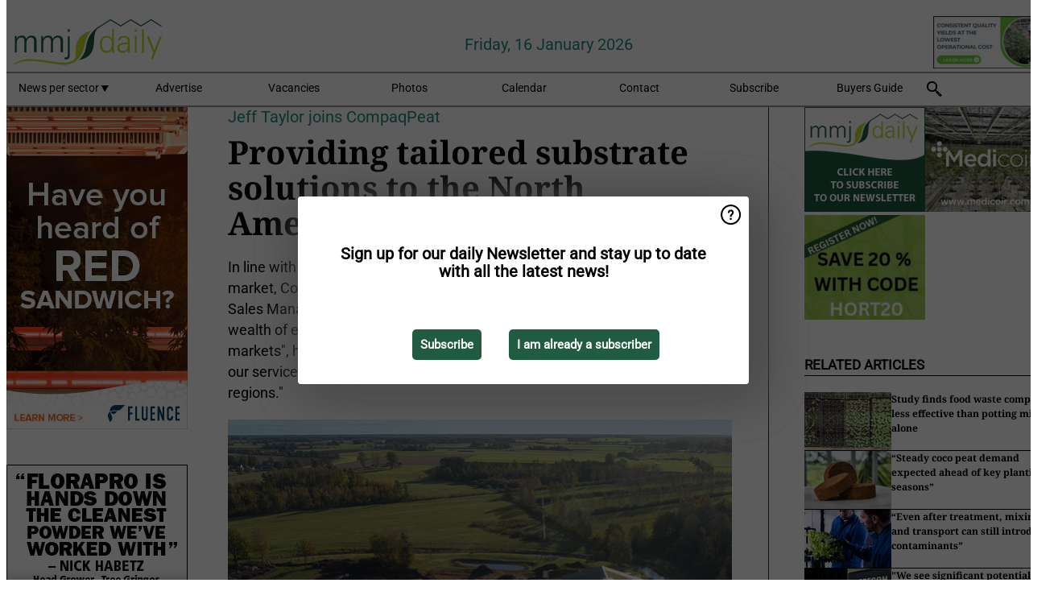

--- FILE ---
content_type: text/html; charset=utf-8
request_url: https://www.mmjdaily.com/article/9614891/providing-tailored-substrate-solutions-to-the-north-american-market/
body_size: 12742
content:

<!DOCTYPE html>
<html lang="en" xmlns:og="http://ogp.me/ns#" xmlns:fb="http://www.facebook.com/2008/fbml">

<head>
    <title>Providing tailored substrate solutions to the North American market</title>
    <meta name="Description" content="Providing tailored substrate solutions to the North American market"/>

    
        
<meta charset="utf-8"/>
    <meta name="Analytics" content="UA-16654970-26"/>
    <meta name="Keywords" content="greenhouse, light, humidity, hemp, marijuana, cannabis, cbd, health, LED, HVAC, hydroponics, indoor, outdoor, ventilation, automated, energy cost, soilless, clone, propagation, extraction, fertilizer, pharmaceutical-grade, strain, thc, accumulator, turnkey, greenhouse building, propagation, high tunnels, benches, energy screens,  climate control, climate computer, heating systems, light recipes, energy saving, coco coir, substrates, greenhouse automation, seed processing, LED fixtures, irrigation, climate computers, high pressure fog systems, automation, heat exchangers, ventilation systems, drip irrigation, water management"/>
    <meta name="AnalyticsV4" content="G-FLQPVF4Q2B"/>
    <meta name="UseNewWebsiteDesign" content="True"/>
<link rel="icon" type="image/svg+xml" href="/dist/img/mmj-com/favicon.svg">
<link rel="icon" type="image/png" href="/dist/img/mmj-com/favicon.png">
<link rel="stylesheet" media="screen" href="/dist/mmj_com.css?v=YAU2hbR-9X8cYf6zUGtkFFhf3njbg9tF1Gc7BOm0RVU" />
<link rel="stylesheet" media="screen" href="/dist/styles.css?v=UaHHwoGvzSGOQqkkyMIO23DGWg_v0hHe0R67oyKmO68" />
<link rel="stylesheet" media="print" href="/dist/print.css?v=CPGkEhT1Bbxu5cliLRG5hUg28JovFGATsNQ9DcFmp1o" />


    <script async src="https://www.googletagmanager.com/gtag/js?id=G-FLQPVF4Q2B"></script>
    <script type="text/javascript">
        window.dataLayer = window.dataLayer || [];

        processUserQueryParams();
        const cookies = getCookies();

        gtag('js', new Date());
        gtag('config', 'G-FLQPVF4Q2B', {
            cookie_flags: 'Secure;SameSite=None',
            user_id: cookies['u'],
            user_properties: {
                custom_user_id: cookies['u'],
                sector_id: cookies['s'],
            },
        });

        function gtag() {
            window.dataLayer.push(arguments);
        }

        function getCookies() {
            return Object.fromEntries(document.cookie.split('; ').map(value => value.split(/=(.*)/s).map(decodeURIComponent)))
        }

        function processUserQueryParams() {
            const userId = parseInt(popQueryParamFromLocation('u'), 10);
            if (userId) setUserParamCookie('u', userId);

            const sectorId = parseInt(popQueryParamFromLocation('s'), 10);
            if (sectorId) setUserParamCookie('s', sectorId);
        }

        function setUserParamCookie(name, value) {
            document.cookie = `${name}=${value}; SameSite=None; Secure; path=/; max-age=604800`;
        }

        function popQueryParamFromLocation(name) {
            const {queryParams, hash} = parseQueryAndHash();

            const queryParam = queryParams.get(name);
            queryParams.delete(name);
            const url = createUrl(window.location.pathname, queryParams, hash);

            window.history.replaceState({}, document.title, url);

            return queryParam;
        }

        function parseQueryAndHash() {
            const sanitizedQueryAndHash = (window.location.search + window.location.hash)
                .replace(/[a-zA-Z]+=###[A-Z]+###/g, '')
                .split('#');

            return {
                queryParams: new URLSearchParams(sanitizedQueryAndHash[0]),
                hash: sanitizedQueryAndHash[1] ? '#' + sanitizedQueryAndHash[1] : ''
            };
        }

        function createUrl(path, queryParams, hash) {
            const queryString = queryParams.toString() ? "?" + queryParams.toString() : "";
            return path + queryString + hash;
        }
    </script>





    <script type="text/javascript">
        !(function (cfg){function e(){cfg.onInit&&cfg.onInit(n)}var x,w,D,t,E,n,C=window,O=document,b=C.location,q="script",I="ingestionendpoint",L="disableExceptionTracking",j="ai.device.";"instrumentationKey"[x="toLowerCase"](),w="crossOrigin",D="POST",t="appInsightsSDK",E=cfg.name||"appInsights",(cfg.name||C[t])&&(C[t]=E),n=C[E]||function(g){var f=!1,m=!1,h={initialize:!0,queue:[],sv:"8",version:2,config:g};function v(e,t){var n={},i="Browser";function a(e){e=""+e;return 1===e.length?"0"+e:e}return n[j+"id"]=i[x](),n[j+"type"]=i,n["ai.operation.name"]=b&&b.pathname||"_unknown_",n["ai.internal.sdkVersion"]="javascript:snippet_"+(h.sv||h.version),{time:(i=new Date).getUTCFullYear()+"-"+a(1+i.getUTCMonth())+"-"+a(i.getUTCDate())+"T"+a(i.getUTCHours())+":"+a(i.getUTCMinutes())+":"+a(i.getUTCSeconds())+"."+(i.getUTCMilliseconds()/1e3).toFixed(3).slice(2,5)+"Z",iKey:e,name:"Microsoft.ApplicationInsights."+e.replace(/-/g,"")+"."+t,sampleRate:100,tags:n,data:{baseData:{ver:2}},ver:undefined,seq:"1",aiDataContract:undefined}}var n,i,t,a,y=-1,T=0,S=["js.monitor.azure.com","js.cdn.applicationinsights.io","js.cdn.monitor.azure.com","js0.cdn.applicationinsights.io","js0.cdn.monitor.azure.com","js2.cdn.applicationinsights.io","js2.cdn.monitor.azure.com","az416426.vo.msecnd.net"],o=g.url||cfg.src,r=function(){return s(o,null)};function s(d,t){if((n=navigator)&&(~(n=(n.userAgent||"").toLowerCase()).indexOf("msie")||~n.indexOf("trident/"))&&~d.indexOf("ai.3")&&(d=d.replace(/(\/)(ai\.3\.)([^\d]*)$/,function(e,t,n){return t+"ai.2"+n})),!1!==cfg.cr)for(var e=0;e<S.length;e++)if(0<d.indexOf(S[e])){y=e;break}var n,i=function(e){var a,t,n,i,o,r,s,c,u,l;h.queue=[],m||(0<=y&&T+1<S.length?(a=(y+T+1)%S.length,p(d.replace(/^(.*\/\/)([\w\.]*)(\/.*)$/,function(e,t,n,i){return t+S[a]+i})),T+=1):(f=m=!0,s=d,!0!==cfg.dle&&(c=(t=function(){var e,t={},n=g.connectionString;if(n)for(var i=n.split(";"),a=0;a<i.length;a++){var o=i[a].split("=");2===o.length&&(t[o[0][x]()]=o[1])}return t[I]||(e=(n=t.endpointsuffix)?t.location:null,t[I]="https://"+(e?e+".":"")+"dc."+(n||"services.visualstudio.com")),t}()).instrumentationkey||g.instrumentationKey||"",t=(t=(t=t[I])&&"/"===t.slice(-1)?t.slice(0,-1):t)?t+"/v2/track":g.endpointUrl,t=g.userOverrideEndpointUrl||t,(n=[]).push((i="SDK LOAD Failure: Failed to load Application Insights SDK script (See stack for details)",o=s,u=t,(l=(r=v(c,"Exception")).data).baseType="ExceptionData",l.baseData.exceptions=[{typeName:"SDKLoadFailed",message:i.replace(/\./g,"-"),hasFullStack:!1,stack:i+"\nSnippet failed to load ["+o+"] -- Telemetry is disabled\nHelp Link: https://go.microsoft.com/fwlink/?linkid=2128109\nHost: "+(b&&b.pathname||"_unknown_")+"\nEndpoint: "+u,parsedStack:[]}],r)),n.push((l=s,i=t,(u=(o=v(c,"Message")).data).baseType="MessageData",(r=u.baseData).message='AI (Internal): 99 message:"'+("SDK LOAD Failure: Failed to load Application Insights SDK script (See stack for details) ("+l+")").replace(/\"/g,"")+'"',r.properties={endpoint:i},o)),s=n,c=t,JSON&&((u=C.fetch)&&!cfg.useXhr?u(c,{method:D,body:JSON.stringify(s),mode:"cors"}):XMLHttpRequest&&((l=new XMLHttpRequest).open(D,c),l.setRequestHeader("Content-type","application/json"),l.send(JSON.stringify(s)))))))},a=function(e,t){m||setTimeout(function(){!t&&h.core||i()},500),f=!1},p=function(e){var n=O.createElement(q),e=(n.src=e,t&&(n.integrity=t),n.setAttribute("data-ai-name",E),cfg[w]);return!e&&""!==e||"undefined"==n[w]||(n[w]=e),n.onload=a,n.onerror=i,n.onreadystatechange=function(e,t){"loaded"!==n.readyState&&"complete"!==n.readyState||a(0,t)},cfg.ld&&cfg.ld<0?O.getElementsByTagName("head")[0].appendChild(n):setTimeout(function(){O.getElementsByTagName(q)[0].parentNode.appendChild(n)},cfg.ld||0),n};p(d)}cfg.sri&&(n=o.match(/^((http[s]?:\/\/.*\/)\w+(\.\d+){1,5})\.(([\w]+\.){0,2}js)$/))&&6===n.length?(d="".concat(n[1],".integrity.json"),i="@".concat(n[4]),l=window.fetch,t=function(e){if(!e.ext||!e.ext[i]||!e.ext[i].file)throw Error("Error Loading JSON response");var t=e.ext[i].integrity||null;s(o=n[2]+e.ext[i].file,t)},l&&!cfg.useXhr?l(d,{method:"GET",mode:"cors"}).then(function(e){return e.json()["catch"](function(){return{}})}).then(t)["catch"](r):XMLHttpRequest&&((a=new XMLHttpRequest).open("GET",d),a.onreadystatechange=function(){if(a.readyState===XMLHttpRequest.DONE)if(200===a.status)try{t(JSON.parse(a.responseText))}catch(e){r()}else r()},a.send())):o&&r();try{h.cookie=O.cookie}catch(k){}function e(e){for(;e.length;)!function(t){h[t]=function(){var e=arguments;f||h.queue.push(function(){h[t].apply(h,e)})}}(e.pop())}var c,u,l="track",d="TrackPage",p="TrackEvent",l=(e([l+"Event",l+"PageView",l+"Exception",l+"Trace",l+"DependencyData",l+"Metric",l+"PageViewPerformance","start"+d,"stop"+d,"start"+p,"stop"+p,"addTelemetryInitializer","setAuthenticatedUserContext","clearAuthenticatedUserContext","flush"]),h.SeverityLevel={Verbose:0,Information:1,Warning:2,Error:3,Critical:4},(g.extensionConfig||{}).ApplicationInsightsAnalytics||{});return!0!==g[L]&&!0!==l[L]&&(e(["_"+(c="onerror")]),u=C[c],C[c]=function(e,t,n,i,a){var o=u&&u(e,t,n,i,a);return!0!==o&&h["_"+c]({message:e,url:t,lineNumber:n,columnNumber:i,error:a,evt:C.event}),o},g.autoExceptionInstrumented=!0),h}(cfg.cfg),(C[E]=n).queue&&0===n.queue.length?(n.queue.push(e),n.trackPageView({})):e();})({
            src: "https://js.monitor.azure.com/scripts/b/ai.3.gbl.min.js",
            crossOrigin: "anonymous", 
            cfg: { 
                connectionString: "InstrumentationKey=ead8f278-3e59-48fa-8465-6896114d0cbc;IngestionEndpoint=https://westeurope-1.in.applicationinsights.azure.com/;LiveEndpoint=https://westeurope.livediagnostics.monitor.azure.com/"
            }
        });
    </script>


    <meta name="shareaholic:site_id" content="da45e4025b5c118d3a06cd5650e02ee6"/>
    <meta name="shareaholic:app_id" content="33127752"/>
    <script async src="https://cdn.shareaholic.net/assets/pub/shareaholic.js"></script>

<script defer src="//www.google.com/recaptcha/api.js?render=explicit"></script>
<script async src="//platform.twitter.com/widgets.js" charset="utf-8"></script>

<script defer type="text/javascript" src="/dist/app.js?v=npewq5fMFsTQ4VUtsXWitQZgSKeDKuf-IEZkRC3_nkc"></script>
    

    
    
<link rel="canonical" href="https://www.mmjdaily.com/article/9614891/providing-tailored-substrate-solutions-to-the-north-american-market/">

<!-- For Facebook -->
<meta property="og:title" content="Providing tailored substrate solutions to the North American market"/>
<meta property="og:description" content="In line with their goal to strengthen their presence in the North American market, Compaqpeat announces the appointment of Jeff Taylor as the new Sales Manager for the US and Canadian&#x2026;"/>
    <meta property="og:image" content="https://www.mmjdaily.com/remote/https/agfstorage.blob.core.windows.net/misc/HD_com/2024/04/04/Compaqpeat_Rucava_Factory__2048px_with_logo.jpg?preset=OgImage"/>
    <meta name="thumbnail" content="https://www.mmjdaily.com/remote/https/agfstorage.blob.core.windows.net/misc/HD_com/2024/04/04/Compaqpeat_Rucava_Factory__2048px_with_logo.jpg?preset=OgImage"/>
<meta property="og:type" content="article"/>
<meta property="og:url" content="https://www.mmjdaily.com/article/9614891/providing-tailored-substrate-solutions-to-the-north-american-market/"/>

<!-- For Twitter -->
<meta name="twitter:card" content="summary"/>
<meta name="twitter:title" content="Providing tailored substrate solutions to the North American market"/>
<meta name="twitter:description" content="In line with their goal to strengthen their presence in the North American market, Compaqpeat announces the appointment of Jeff Taylor as the new Sales Manager for the US and Canadian&#x2026;"/>
    <meta name="twitter:image" content="ImageViewModel { Path = https://agfstorage.blob.core.windows.net/misc/HD_com/2024/04/04/Compaqpeat_Rucava_Factory__2048px_with_logo.jpg, Photographer = , IsExpired = False, Type = Logo }"/>


</head>

<body class="article-page">

    
<style>
.popupContent > p {
    padding-bottom:50px;
    font-size:20px;
    font-weight:bold;
    line-height:110%;
}

.popupContent > a {
    padding:10px;
    margin-left:30px;
    font-size: 15px;
}

.button {
    background: #205B42;
    padding: 15px;
    text-align: center;
    border-radius: 5px;
    color: white;
    font-weight: bold;
}

.grey_background{
    background:rgba(0,0,0,.4);
    cursor:pointer;
    display:none;
    height:100%;
    position:fixed;
    text-align:center;
    top:0;
    width:100%;
    z-index:10000;
}
.grey_background .helper{
    display:inline-block;
    height:100%;
    vertical-align:middle;
}
.grey_background > div {
    background-color: #fff;
    box-shadow: 10px 10px 60px #555;
    display: inline-block;
    height: auto;
    max-width: 560px;
    min-height: 150px;
    vertical-align: middle;
    width: 60%;
    position: relative;
    border-radius: 4px;
    padding: 40px 5%;
}
.popupCloseButton {
    border-radius: 30px;
    cursor: pointer;
    display: inline-block;
    font-family: arial;
    font-weight: bold;
    position: absolute;
    top: 0px;
    right: 0px;
    font-size: 20px;
    line-height: 30px;
    width: 30px;
    height: 30px;
    text-align: center;
}
.popupCloseButton:hover {
    background-color: #ccc;
}
</style>

<div class="grey_background">
    <span class="helper"></span>
    <div style="padding:0;">
	<img width="25" class="popup-info icss icss-question" src="https://agfstorage.blob.core.windows.net/misc/question-icon-smaller.png" style="float:right;width:25px;padding:10px">
	<div class="popupContent" style="padding:40px;">
        <p>Sign up for our daily Newsletter and stay up to date with all the latest news!</p>
        <a class="yes_subscribe button" href="/subscribe/">Subscribe</a>
        <a class="yes_subscribe button">I am already a subscriber</a>
		<p class="popup-info-text" style="display:none;font-size:13px;color:red;padding:20px 0 0 0;">You are receiving this pop-up because this is the first time you are visiting our site. If you keep getting this message, please enable cookies in your browser.</p>
    </div>
	</div>
</div>

        <div class="ad_block_warning">
    <span class="helper"></span>
	<div class="ad_block_container">
		<div class="ad_block_content">
			<p>You are using software which is blocking our advertisements (adblocker).</p>
<p>As we provide the news for free, we are relying on revenues from our banners. So please disable your adblocker and reload the page to continue using this site.<br>Thanks!</p>
			<p>
				<a class="gelink" href="https://www.softwarehow.com/disable-adblock/">Click here for a guide on disabling your adblocker.</a>
			</p>
	    </div>
	</div>
</div>

    <div class="grey_background">
    <span class="helper"></span>
    <div style="padding:0;">
        <img width="25" class="popup-info icss icss-question" src="/dist/img/question-icon-smaller.png" style="float:right;width:25px;padding:10px" alt=""/>
        <div class="popupContent" style="padding:40px;">
            <p>Sign up for our daily Newsletter and stay up to date with all the latest news!</p>
            <a class="yes_subscribe button" href="/subscribe/">Subscribe</a>
            <a class="yes_subscribe button">I am already a subscriber</a>
            <p class="popup-info-text" style="display:none;font-size:13px;color:red;padding:20px 0 0 0;">You are receiving this pop-up because this is the first time you are visiting our site. If you keep getting this message, please enable cookies in your browser.</p>
        </div>
    </div>
</div>


<div class="container">
    
        
<header class="site-header">
    <input type="hidden" id="block-ad-blockers" value="True"/>


    <section class="logo-row">
        <a class="logo" href="/">
            <img src="/dist/img/mmj-com/logo.svg" alt=""/>
        </a>

        <time class="date" data-date="2026-01-18T00:00:00">
            Friday, 16 January 2026
        </time>

        
    <aside class="banners cycle cycle5" data-cycle-delay="10000">
        <ul>
                <li>
                    
<a class="banner" href="/click/58853/?utm_medium=website" rel="nofollow noopener" target="_blank">
    <img alt="" src="https://www.mmjdaily.com/remote/https/agfstorage.blob.core.windows.net/banners/8275/TSRgrow_Advanced_LED_Lighting_Solutions_003_.gif?preset=HeaderBannerSmall" srcset="https://www.mmjdaily.com/remote/https/agfstorage.blob.core.windows.net/banners/8275/TSRgrow_Advanced_LED_Lighting_Solutions_003_.gif?preset=HeaderBannerSmall 150w,https://www.mmjdaily.com/remote/https/agfstorage.blob.core.windows.net/banners/8275/TSRgrow_Advanced_LED_Lighting_Solutions_003_.gif?preset=HeaderBannerMedium 225w,https://www.mmjdaily.com/remote/https/agfstorage.blob.core.windows.net/banners/8275/TSRgrow_Advanced_LED_Lighting_Solutions_003_.gif?preset=HeaderBannerBig 300w" sizes="150px" />
</a>
                </li>
        </ul>

    </aside>

    </section>


    <nav class="main-navbar">
        <ul>
                    <li>
                        <a href="/">
                            News per sector <i class="icss-triangle small rot180"></i>
                        </a>
                        <div class="dropdown">
                            <h2>Sectors</h2>
                            <ul>
                                    <li>
                                        <a href="/sector/1849/cartoons/">Cartoons</a>
                                    </li>
                                    <li>
                                        <a href="/sector/1045/climate/">Climate</a>
                                    </li>
                                    <li>
                                        <a href="/sector/1061/company-news/">Company news</a>
                                    </li>
                                    <li>
                                        <a href="/sector/1044/crop-protection/">Crop protection</a>
                                    </li>
                                    <li>
                                        <a href="/sector/1041/cultivation/">Cultivation</a>
                                    </li>
                                    <li>
                                        <a href="/sector/1043/energy/">Energy</a>
                                    </li>
                                    <li>
                                        <a href="/sector/1060/events-shows-webinars/">Events, shows &amp; webinars</a>
                                    </li>
                                    <li>
                                        <a href="/sector/1047/fertilizers/">Fertilizers</a>
                                    </li>
                                    <li>
                                        <a href="/sector/1059/general-export/">General export</a>
                                    </li>
                                    <li>
                                        <a href="/sector/1048/greenhouse-building/">Greenhouse building</a>
                                    </li>
                                    <li>
                                        <a href="/sector/1039/grower-in-the-spotlight/">Grower in the spotlight</a>
                                    </li>
                                    <li>
                                        <a href="/sector/1053/health/">Health</a>
                                    </li>
                                    <li>
                                        <a href="/sector/1101/innovations/">Innovations</a>
                                    </li>
                                    <li>
                                        <a href="/sector/1049/lighting/">Lighting</a>
                                    </li>
                                    <li>
                                        <a href="/sector/1102/machinery/">Machinery</a>
                                    </li>
                                    <li>
                                        <a href="/sector/1056/management-information/">Management information</a>
                                    </li>
                                    <li>
                                        <a href="/sector/1038/market-info/">Market info</a>
                                    </li>
                                    <li>
                                        <a href="/sector/1057/marketing-promotion/">Marketing &amp; promotion</a>
                                    </li>
                                    <li>
                                        <a href="/sector/1058/novelties/">Novelties</a>
                                    </li>
                                    <li>
                                        <a href="/sector/1054/organic/">Organic</a>
                                    </li>
                                    <li>
                                        <a href="/sector/1051/packaging/">Packaging</a>
                                    </li>
                                    <li>
                                        <a href="/sector/1063/personal-news/">Personal news</a>
                                    </li>
                                    <li>
                                        <a href="/sector/1050/post-harvest/">Post-harvest</a>
                                    </li>
                                    <li>
                                        <a href="/sector/1052/product-information/">Product information</a>
                                    </li>
                                    <li>
                                        <a href="/sector/1099/regulations/">Regulations</a>
                                    </li>
                                    <li>
                                        <a href="/sector/1046/starting-material/">Starting material</a>
                                    </li>
                                    <li>
                                        <a href="/sector/1100/technique/">Technique</a>
                                    </li>
                                    <li>
                                        <a href="/sector/1064/today-on-social-media/">Today on Social Media</a>
                                    </li>
                            </ul>
                        </div>
                    </li>
                    <li>
                        <a href="/content/advertise/">Advertise</a>
                    </li>
                    <li>
                        <a href="/vacancies/">Vacancies</a>
                    </li>
                    <li>
                        <a href="/photos/">Photos</a>
                    </li>
                    <li>
                        <a href="/calendar/">Calendar</a>
                    </li>
                    <li>
                        <a href="/content/contact/">Contact</a>
                    </li>
                    <li>
                        <a href="/subscribe/">Subscribe</a>
                    </li>
                    <li>
                        <a href="/content/buyers-guide/">Buyers Guide</a>
                    </li>
            <li>
                <a href="/archive/">
                    <i class="icss-search"></i>
                </a>
            </li>
        </ul>
    </nav>
</header>
    

    <div class="row">
            <aside class="left-sidebar">
                
                
                    
        
<a class="banner" href="/click/69054/?utm_medium=website" rel="nofollow noopener" target="_blank">
    <img alt="" src="https://www.mmjdaily.com/remote/https/agfstorage.blob.core.windows.net/banners/2605/MMJ_Site_SS_26jan_Redsand.gif?preset=SidebarLeftBannerSmall" srcset="https://www.mmjdaily.com/remote/https/agfstorage.blob.core.windows.net/banners/2605/MMJ_Site_SS_26jan_Redsand.gif?preset=SidebarLeftBannerSmall 225w,https://www.mmjdaily.com/remote/https/agfstorage.blob.core.windows.net/banners/2605/MMJ_Site_SS_26jan_Redsand.gif?preset=SidebarLeftBannerMedium 338w,https://www.mmjdaily.com/remote/https/agfstorage.blob.core.windows.net/banners/2605/MMJ_Site_SS_26jan_Redsand.gif?preset=SidebarLeftBannerBig 450w" sizes="225px" />
</a>
        
<a class="banner" href="/click/68227/?utm_medium=website" rel="nofollow noopener" target="_blank">
    <img alt="" src="https://www.mmjdaily.com/remote/https/agfstorage.blob.core.windows.net/banners/7864/SkyscraperGH_FloraProSampleCampaignAnimated.gif?preset=SidebarLeftBannerSmall" srcset="https://www.mmjdaily.com/remote/https/agfstorage.blob.core.windows.net/banners/7864/SkyscraperGH_FloraProSampleCampaignAnimated.gif?preset=SidebarLeftBannerSmall 225w,https://www.mmjdaily.com/remote/https/agfstorage.blob.core.windows.net/banners/7864/SkyscraperGH_FloraProSampleCampaignAnimated.gif?preset=SidebarLeftBannerMedium 338w,https://www.mmjdaily.com/remote/https/agfstorage.blob.core.windows.net/banners/7864/SkyscraperGH_FloraProSampleCampaignAnimated.gif?preset=SidebarLeftBannerBig 450w" sizes="225px" />
</a>
        
<a class="banner" href="/click/35643/?utm_medium=website" rel="nofollow noopener" target="_blank">
    <img alt="" src="https://www.mmjdaily.com/remote/https/agfstorage.blob.core.windows.net/banners/4017/MMJDaily_225x400.gif?preset=SidebarLeftBannerSmall" srcset="https://www.mmjdaily.com/remote/https/agfstorage.blob.core.windows.net/banners/4017/MMJDaily_225x400.gif?preset=SidebarLeftBannerSmall 225w,https://www.mmjdaily.com/remote/https/agfstorage.blob.core.windows.net/banners/4017/MMJDaily_225x400.gif?preset=SidebarLeftBannerMedium 338w,https://www.mmjdaily.com/remote/https/agfstorage.blob.core.windows.net/banners/4017/MMJDaily_225x400.gif?preset=SidebarLeftBannerBig 450w" sizes="225px" />
</a>
        
    
<section>
    <h2>Announcements</h2>
    <ul>
            <li>
                <a href="/subscribe/">Click here to receive this news directly in your inbox</a>
            </li>
        <li>
                <a href="https://twitter.com/MMJ_Daily " target="_blank">
                    <img alt="Twitter" src="/dist/img/twitter.png">
                </a>
                <a href="http://www.MMJdaily.com/rss.xml/" target="_blank">
                    <img alt="Rss" src="/dist/img/rss.png">
                </a>
        </li>
    </ul>
</section>

        
    
<section>
    <h2>Download Our App</h2>

    <ul>
        <li>
            <a href="https://play.google.com/store/apps/details?id=com.freshpublishers" target="_blank">
                <img alt="Download FreshPublishers on Google Play" class="app-download"
                     src="https://agfstorage.blob.core.windows.net/misc/App/EN/android.svg">
            </a>
        </li>
        <li>
            <a href="https://apps.apple.com/app/freshpublishers-com/id6743702508" target="_blank">
                <img alt="Download FreshPublishers on the App Store" class="app-download"
                     src="https://agfstorage.blob.core.windows.net/misc/App/EN/ios.svg">
            </a>
        </li>
    </ul>
</section>

        
    

    <section>
        <h2>
            Job Board
            <a href="/Vacancies">&#x2192; See More</a>
        </h2>

        <ul>
                <li>
                        <a href="/vacancy/14263/trader-fruits/">Trader Fruits</a>
                </li>
                <li>
                        <a href="/vacancy/14261/lead-horticulturalist-jordan-station-on-fulltime/">Lead Horticulturalist Jordan Station, ON, Fulltime</a>
                </li>
                <li>
                        <a href="/vacancy/14240/rose-cultivation-specialist/">Rose Cultivation Specialist</a>
                </li>
                <li>
                        <a href="/vacancy/14239/operations-manager/">Operations Manager</a>
                </li>
                <li>
                        <a href="/vacancy/14238/teamleider-teelt-32-36-uur/">Teamleider teelt (32-36 uur)</a>
                </li>
                <li>
                        <a href="/vacancy/14233/international-sales-agent-horticulture-supplier/">International Sales agent &#x2013; Horticulture supplier</a>
                </li>
        </ul>
    </section>


        
    <div data-ajax-widget-url="/widget/top/1082/"></div>

        
    <div data-ajax-widget-url="/widget/top/1084/"></div>

        
    <div data-ajax-widget-url="/widget/rates/1085/"></div>

        
<section>
    <h2>Funny</h2>
    <a href="/article/9801853/easy-solutions/">Easy solutions</a>
</section>

                
            </aside>
        


<main class="content" itemscope itemtype="http://schema.org/Article">

    


    <article class="full-article">
        <meta itemscope itemprop="mainEntityOfPage" itemType="https://schema.org/WebPage"
              itemid="article/9614891/providing-tailored-substrate-solutions-to-the-north-american-market"/>
        <meta itemprop="dateModified" content="2024-04-04T14:58:00.0000000"/>
        <meta itemprop="isFamilyFriendly" content="True"/>
            <div itemprop="image" itemscope itemtype="https://schema.org/ImageObject">
                <meta itemprop="url" content="ImageViewModel { Path = https://agfstorage.blob.core.windows.net/misc/HD_com/2024/04/04/Compaqpeat_Rucava_Factory__2048px_with_logo.jpg, Photographer = , IsExpired = False, Type = Logo }"/>
            </div>
        <link rel="canonical" href="https://www.mmjdaily.com/article/9614891/providing-tailored-substrate-solutions-to-the-north-american-market/"/>

        <header>
                <div class="sub-title" itemprop="alternativeHeadline">Jeff Taylor joins CompaqPeat</div>
            <h1 itemprop="name headline">Providing tailored substrate solutions to the North American market</h1>
        </header>


        <main itemprop="articleBody">
            <p>In line with their goal to strengthen their presence in the North American market, Compaqpeat announces the appointment of Jeff Taylor as the new Sales Manager for the US and Canadian markets. "Jeff brings with him a wealth of expertise and a deep understanding of the unique dynamics of these markets", his new colleagues share. "His appointment will not only enhance our service delivery but also improve the accessibility of our products in these regions."</p> <p><span class="image-container content_full logo"><img src="https://www.mmjdaily.com/remote/https/agfstorage.blob.core.windows.net/misc/HD_com/2024/04/04/Compaqpeat_Rucava_Factory__2048px_with_logo.jpg?preset=ContentFullSmall" alt="" class srcset="https://www.mmjdaily.com/remote/https/agfstorage.blob.core.windows.net/misc/HD_com/2024/04/04/Compaqpeat_Rucava_Factory__2048px_with_logo.jpg?preset=ContentFullSmall 626w,https://www.mmjdaily.com/remote/https/agfstorage.blob.core.windows.net/misc/HD_com/2024/04/04/Compaqpeat_Rucava_Factory__2048px_with_logo.jpg?preset=ContentFullMedium 938w,https://www.mmjdaily.com/remote/https/agfstorage.blob.core.windows.net/misc/HD_com/2024/04/04/Compaqpeat_Rucava_Factory__2048px_with_logo.jpg?preset=ContentFullBig 1250w" sizes="626px"></span></p> <p>Compaqpeat explains growers today face multiple challenges. "Especially in the context of environmental sustainability. Our approach to these challenges is multi-faceted. We've embraced innovation with a range of peat-reduced substrates and alternative materials like EcoFibri®, perlite, Sonurit, pine bark, coco fibers, and coco peat. These products are not only a testament to our commitment to reducing peat usage but also exemplify our capability to adapt and tailor our products to specific regional needs and agricultural practices", the team says.</p> <p>To enable new clients to experience the quality of their substrates firsthand, Compaqpeat works with trial orders and sample evaluations, processes that Jeff will streamline. "Jeff's experience and proficiency in the industry align perfectly with our vision to provide substrate solutions tailored to local requirements."</p> <p><span class="image-container content_custom_right"><img class src="https://www.mmjdaily.com/remote/https/agfstorage.blob.core.windows.net/misc/HD_com/2024/04/04/Jeff_Taylor.jpg?preset=ContentCustom" alt="" width="200"></span>For over two decades, Compaqpeat has carved a niche as a European producer of premium quality substrates. As a family-owned business, their steadfast commitment to quality, sustainability, and innovation has been at the heart of our operations, allowing them to control every aspect of their value chain – from peat harvesting in their bogs to delivery to their clients. Catering to the particularly demanding needs of professional growers has seen them export to 70 countries worldwide.</p> <p>"Furthermore, our dedication to offering comprehensive solutions extends beyond our products. Recognizing the importance of efficient logistics in the substrate market, our team ensures seamless and cost-effective transportation solutions. This commitment has been crucial in maintaining competitive prices without compromising the quality of our substrates."</p> <p>For more information:<span class="image-container content_custom_right"><img class src="https://www.mmjdaily.com/remote/https/agfstorage.blob.core.windows.net/misc/HD_com/2023/01/13/ccomaqpeat.jpg?preset=ContentCustom" alt="" width="135" height="100"></span><br><strong>Compaqpeat SIA<br></strong>"Pūces", Rucavas pag.<br>Rucavas nov.<br>LV-3477 Latvia<strong><br></strong>+371 6 3467005<br><a href="/cdn-cgi/l/email-protection#751c1b131a35161a18051404051014015b161a184a0600171f10160148271006051a1b0610504745011a5047453d1a07011c31141c190c5b161a185047451407011c161910" target="_blank" rel="noopener"><span class="__cf_email__" data-cfemail="0d64636b624d6e62607d6c7c7d686c79236e6260">[email&#160;protected]</span></a> <br><a href="https://www.compaqpeat.com/en" target="_blank" rel="noopener">compaqpeat.com</a></p>
        </main>

        <footer>

            Publication date:
            <time datetime="2024-04-04T14:58:00.0000000" itemprop="datePublished">
                Thu 4 Apr 2024
            </time>
            <br>

                <p>
                    <span itemscope itemprop="sourceOrganization" itemtype="http://schema.org/Organization">
                        &copy;
                        <span itemprop="name">
                            <a itemprop="url" href="//www.MMJDaily.com ">MMJDaily.com</a>
                        </span>
                    </span>
                    <span>/</span>
                    <span itemscope itemprop="author" itemtype="http://schema.org/Person">
                        <span itemprop="name">
                            <a itemprop="url" href="/cdn-cgi/l/email-protection#[base64]">
                                Arlette Sijmonsma
                            </a>
                        </span>
                    </span>
                </p>

            <div itemprop="publisher" itemscope itemtype="https://schema.org/Organization">
                <meta itemprop="name" content="MMJDaily.com"/>
                <div itemprop="logo" itemscope itemtype="https://schema.org/ImageObject">
                    <meta itemprop="url" content="/dist/img/mmj-com/logo.svg"/>
                </div>
            </div>
        </footer>

        


        
    <div class="shareaholic-canvas" data-app="share_buttons" data-app-id="33127752"></div>

    </article>

        

<div class="related-articles-below-article">
    <h2>Related Articles
        <a href="/sector/1046/starting-material">&#x2192; See More</a>
    </h2>

    <ul class="list">
            
<li>
    <a href="/article/9800168/study-finds-food-waste-compost-less-effective-than-potting-mix-alone/" draggable="false">
        <article>
                <img alt="" src="https://www.mmjdaily.com/remote/https/agfstorage.blob.core.windows.net/misc/HD_com/2026/01/12/AR.jpg?preset=SidebarArticleSmall" srcset="https://www.mmjdaily.com/remote/https/agfstorage.blob.core.windows.net/misc/HD_com/2026/01/12/AR.jpg?preset=SidebarArticleSmall 108w,https://www.mmjdaily.com/remote/https/agfstorage.blob.core.windows.net/misc/HD_com/2026/01/12/AR.jpg?preset=SidebarArticleMedium 216w,https://www.mmjdaily.com/remote/https/agfstorage.blob.core.windows.net/misc/HD_com/2026/01/12/AR.jpg?preset=SidebarArticleBig 324w" sizes="108px" />
            <h3>Study finds food waste compost less effective than potting mix alone</h3>
        </article>
    </a>
</li>
            
<li>
    <a href="/article/9800003/steady-coco-peat-demand-expected-ahead-of-key-planting-seasons/" draggable="false">
        <article>
                <img alt="" src="https://www.mmjdaily.com/remote/https/agfstorage.blob.core.windows.net/misc/HD_com/2026/01/09/Krishna1.jpg?preset=SidebarArticleSmall" srcset="https://www.mmjdaily.com/remote/https/agfstorage.blob.core.windows.net/misc/HD_com/2026/01/09/Krishna1.jpg?preset=SidebarArticleSmall 108w,https://www.mmjdaily.com/remote/https/agfstorage.blob.core.windows.net/misc/HD_com/2026/01/09/Krishna1.jpg?preset=SidebarArticleMedium 216w,https://www.mmjdaily.com/remote/https/agfstorage.blob.core.windows.net/misc/HD_com/2026/01/09/Krishna1.jpg?preset=SidebarArticleBig 324w" sizes="108px" />
            <h3>&#x201C;Steady coco peat demand expected ahead of key planting seasons&#x201D;</h3>
        </article>
    </a>
</li>
            
<li>
    <a href="/article/9788394/even-after-treatment-mixing-and-transport-can-still-introduce-contaminants/" draggable="false">
        <article>
                <img alt="" src="https://www.mmjdaily.com/remote/https/agfstorage.blob.core.windows.net/misc/HD_com/2025/11/25/jiffy.jpg?preset=SidebarArticleSmall" srcset="https://www.mmjdaily.com/remote/https/agfstorage.blob.core.windows.net/misc/HD_com/2025/11/25/jiffy.jpg?preset=SidebarArticleSmall 108w,https://www.mmjdaily.com/remote/https/agfstorage.blob.core.windows.net/misc/HD_com/2025/11/25/jiffy.jpg?preset=SidebarArticleMedium 216w,https://www.mmjdaily.com/remote/https/agfstorage.blob.core.windows.net/misc/HD_com/2025/11/25/jiffy.jpg?preset=SidebarArticleBig 324w" sizes="108px" />
            <h3>&#x201C;Even after treatment, mixing and transport can still introduce contaminants&#x201D;</h3>
        </article>
    </a>
</li>
            
<li>
    <a href="/article/9795187/we-see-significant-potential-for-biochar-to-play-a-role-in-commercial-growing-substrates/" draggable="false">
        <article>
                <img alt="" src="https://www.mmjdaily.com/remote/https/agfstorage.blob.core.windows.net/misc/VFD_com/2025/12/10/USBITara.png?preset=SidebarArticleSmall" srcset="https://www.mmjdaily.com/remote/https/agfstorage.blob.core.windows.net/misc/VFD_com/2025/12/10/USBITara.png?preset=SidebarArticleSmall 108w,https://www.mmjdaily.com/remote/https/agfstorage.blob.core.windows.net/misc/VFD_com/2025/12/10/USBITara.png?preset=SidebarArticleMedium 216w,https://www.mmjdaily.com/remote/https/agfstorage.blob.core.windows.net/misc/VFD_com/2025/12/10/USBITara.png?preset=SidebarArticleBig 324w" sizes="108px" />
            <h3>&quot;We see significant potential for biochar to play a role in commercial growing substrates&quot;</h3>
        </article>
    </a>
</li>
            
<li>
    <a href="/article/9795186/innovative-substrate-strategies-boost-plant-production-while-reducing-peat-use/" draggable="false">
        <article>
                <img alt="" src="https://www.mmjdaily.com/remote/https/agfstorage.blob.core.windows.net/misc/VFD_com/2025/02/10/dreamstime_m_161941043.png?preset=SidebarArticleSmall" srcset="https://www.mmjdaily.com/remote/https/agfstorage.blob.core.windows.net/misc/VFD_com/2025/02/10/dreamstime_m_161941043.png?preset=SidebarArticleSmall 108w,https://www.mmjdaily.com/remote/https/agfstorage.blob.core.windows.net/misc/VFD_com/2025/02/10/dreamstime_m_161941043.png?preset=SidebarArticleMedium 216w,https://www.mmjdaily.com/remote/https/agfstorage.blob.core.windows.net/misc/VFD_com/2025/02/10/dreamstime_m_161941043.png?preset=SidebarArticleBig 324w" sizes="108px" />
            <h3>Innovative substrate strategies boost plant production while reducing peat use</h3>
        </article>
    </a>
</li>
            
<li>
    <a href="/article/9788862/transparency-builds-confidence-and-confidence-helps-growers-make-informed-choices/" draggable="false">
        <article>
                <img alt="" src="https://www.mmjdaily.com/remote/https/agfstorage.blob.core.windows.net/misc/HD_com/2025/11/18/janaka.jpg?preset=SidebarArticleSmall" srcset="https://www.mmjdaily.com/remote/https/agfstorage.blob.core.windows.net/misc/HD_com/2025/11/18/janaka.jpg?preset=SidebarArticleSmall 108w,https://www.mmjdaily.com/remote/https/agfstorage.blob.core.windows.net/misc/HD_com/2025/11/18/janaka.jpg?preset=SidebarArticleMedium 216w,https://www.mmjdaily.com/remote/https/agfstorage.blob.core.windows.net/misc/HD_com/2025/11/18/janaka.jpg?preset=SidebarArticleBig 324w" sizes="108px" />
            <h3>&#x201C;Transparency builds confidence, and confidence helps growers make informed choices&#x201D;</h3>
        </article>
    </a>
</li>
            
<li>
    <a href="/article/9792093/the-forgotten-story-behind-autoflowering-cannabis/" draggable="false">
        <article>
                <img alt="" src="https://www.mmjdaily.com/remote/https/agfstorage.blob.core.windows.net/misc/MMJ_com/2025/12/05/nevil1.jpg?preset=SidebarArticleSmall" srcset="https://www.mmjdaily.com/remote/https/agfstorage.blob.core.windows.net/misc/MMJ_com/2025/12/05/nevil1.jpg?preset=SidebarArticleSmall 108w,https://www.mmjdaily.com/remote/https/agfstorage.blob.core.windows.net/misc/MMJ_com/2025/12/05/nevil1.jpg?preset=SidebarArticleMedium 216w,https://www.mmjdaily.com/remote/https/agfstorage.blob.core.windows.net/misc/MMJ_com/2025/12/05/nevil1.jpg?preset=SidebarArticleBig 324w" sizes="108px" />
            <h3>The forgotten story behind autoflowering cannabis</h3>
        </article>
    </a>
</li>
            
<li>
    <a href="/article/9789582/giving-growers-confidence-that-their-substrate-partner-is-always-ready/" draggable="false">
        <article>
                <img alt="" src="https://www.mmjdaily.com/remote/https/agfstorage.blob.core.windows.net/misc/HD_com/2025/11/28/coirmedia1.jpg?preset=SidebarArticleSmall" srcset="https://www.mmjdaily.com/remote/https/agfstorage.blob.core.windows.net/misc/HD_com/2025/11/28/coirmedia1.jpg?preset=SidebarArticleSmall 108w,https://www.mmjdaily.com/remote/https/agfstorage.blob.core.windows.net/misc/HD_com/2025/11/28/coirmedia1.jpg?preset=SidebarArticleMedium 216w,https://www.mmjdaily.com/remote/https/agfstorage.blob.core.windows.net/misc/HD_com/2025/11/28/coirmedia1.jpg?preset=SidebarArticleBig 324w" sizes="108px" />
            <h3>&quot;Giving growers confidence that their substrate partner is always ready&quot;</h3>
        </article>
    </a>
</li>
            
<li>
    <a href="/article/9788796/slow-pyrolysis-at-high-temperature-fixes-more-carbon-into-the-solid-phase-instead-of-losing-it-as-gas/" draggable="false">
        <article>
                <img alt="" src="https://www.mmjdaily.com/remote/https/agfstorage.blob.core.windows.net/hd-com/photos/12858/191/25CGC_Eelkje-047.jpg?preset=SidebarArticleSmall" srcset="https://www.mmjdaily.com/remote/https/agfstorage.blob.core.windows.net/hd-com/photos/12858/191/25CGC_Eelkje-047.jpg?preset=SidebarArticleSmall 108w,https://www.mmjdaily.com/remote/https/agfstorage.blob.core.windows.net/hd-com/photos/12858/191/25CGC_Eelkje-047.jpg?preset=SidebarArticleMedium 216w,https://www.mmjdaily.com/remote/https/agfstorage.blob.core.windows.net/hd-com/photos/12858/191/25CGC_Eelkje-047.jpg?preset=SidebarArticleBig 324w" sizes="108px" />
            <h3>&#x201C;Slow pyrolysis at high temperature fixes more carbon into the solid phase instead of losing it as gas&#x201D;</h3>
        </article>
    </a>
</li>
            
<li>
    <a href="/article/9787712/understanding-leaf-temperature-in-cannabis-cultivation/" draggable="false">
        <article>
                <img alt="" src="https://www.mmjdaily.com/remote/https/agfstorage.blob.core.windows.net/misc/MMJ_com/2025/11/24/CW.jpg?preset=SidebarArticleSmall" srcset="https://www.mmjdaily.com/remote/https/agfstorage.blob.core.windows.net/misc/MMJ_com/2025/11/24/CW.jpg?preset=SidebarArticleSmall 108w,https://www.mmjdaily.com/remote/https/agfstorage.blob.core.windows.net/misc/MMJ_com/2025/11/24/CW.jpg?preset=SidebarArticleMedium 216w,https://www.mmjdaily.com/remote/https/agfstorage.blob.core.windows.net/misc/MMJ_com/2025/11/24/CW.jpg?preset=SidebarArticleBig 324w" sizes="108px" />
            <h3>Understanding leaf temperature in cannabis cultivation</h3>
        </article>
    </a>
</li>
    </ul>
</div>

</main>


        
    
<aside class="right-sidebar-small right-sidebar">
                
    <aside class="banners" >
        <ul>
                <li>
                    
<a class="banner" href="/click/35644/?utm_medium=website" rel="nofollow noopener" target="_blank">
    <img alt="" src="https://www.mmjdaily.com/remote/https/agfstorage.blob.core.windows.net/banners/4017/MMJDaily_150x130.png?preset=SidebarRightGridBannerSmall" srcset="https://www.mmjdaily.com/remote/https/agfstorage.blob.core.windows.net/banners/4017/MMJDaily_150x130.png?preset=SidebarRightGridBannerSmall 130w,https://www.mmjdaily.com/remote/https/agfstorage.blob.core.windows.net/banners/4017/MMJDaily_150x130.png?preset=SidebarRightGridBannerMedium 195w,https://www.mmjdaily.com/remote/https/agfstorage.blob.core.windows.net/banners/4017/MMJDaily_150x130.png?preset=SidebarRightGridBannerBig 260w" sizes="130px" />
</a>
                </li>
                <li>
                    
<a class="banner" href="/click/68555/?utm_medium=website" rel="nofollow noopener" target="_blank">
    <img alt="" src="" srcset="" sizes="130px" />
</a>
                </li>
                <li>
                    
<a class="banner" href="/click/68225/?utm_medium=website" rel="nofollow noopener" target="_blank">
    <img alt="" src="https://www.mmjdaily.com/remote/https/agfstorage.blob.core.windows.net/banners/2460/MMJ_web_Side_26jan_v1.gif?preset=SidebarRightGridBannerSmall" srcset="https://www.mmjdaily.com/remote/https/agfstorage.blob.core.windows.net/banners/2460/MMJ_web_Side_26jan_v1.gif?preset=SidebarRightGridBannerSmall 130w,https://www.mmjdaily.com/remote/https/agfstorage.blob.core.windows.net/banners/2460/MMJ_web_Side_26jan_v1.gif?preset=SidebarRightGridBannerMedium 195w,https://www.mmjdaily.com/remote/https/agfstorage.blob.core.windows.net/banners/2460/MMJ_web_Side_26jan_v1.gif?preset=SidebarRightGridBannerBig 260w" sizes="130px" />
</a>
                </li>
                <li>
                    
<a class="banner" href="/click/68695/?utm_medium=website" rel="nofollow noopener" target="_blank">
    <img alt="" src="https://www.mmjdaily.com/remote/https/agfstorage.blob.core.windows.net/banners/2485/HD_web_Side_dec25_Indoorag.gif?preset=SidebarRightGridBannerSmall" srcset="https://www.mmjdaily.com/remote/https/agfstorage.blob.core.windows.net/banners/2485/HD_web_Side_dec25_Indoorag.gif?preset=SidebarRightGridBannerSmall 130w,https://www.mmjdaily.com/remote/https/agfstorage.blob.core.windows.net/banners/2485/HD_web_Side_dec25_Indoorag.gif?preset=SidebarRightGridBannerMedium 195w,https://www.mmjdaily.com/remote/https/agfstorage.blob.core.windows.net/banners/2485/HD_web_Side_dec25_Indoorag.gif?preset=SidebarRightGridBannerBig 260w" sizes="130px" />
</a>
                </li>
        </ul>

    </aside>

                
<section>
    <h2>Related Articles</h2>

    <ul class="list">
            
<li>
    <a href="/article/9800168/study-finds-food-waste-compost-less-effective-than-potting-mix-alone/" draggable="false">
        <article>
                <img alt="" src="https://www.mmjdaily.com/remote/https/agfstorage.blob.core.windows.net/misc/HD_com/2026/01/12/AR.jpg?preset=SidebarArticleSmall" srcset="https://www.mmjdaily.com/remote/https/agfstorage.blob.core.windows.net/misc/HD_com/2026/01/12/AR.jpg?preset=SidebarArticleSmall 108w,https://www.mmjdaily.com/remote/https/agfstorage.blob.core.windows.net/misc/HD_com/2026/01/12/AR.jpg?preset=SidebarArticleMedium 216w,https://www.mmjdaily.com/remote/https/agfstorage.blob.core.windows.net/misc/HD_com/2026/01/12/AR.jpg?preset=SidebarArticleBig 324w" sizes="108px" />
            <h3>Study finds food waste compost less effective than potting mix alone</h3>
        </article>
    </a>
</li>
            
<li>
    <a href="/article/9800003/steady-coco-peat-demand-expected-ahead-of-key-planting-seasons/" draggable="false">
        <article>
                <img alt="" src="https://www.mmjdaily.com/remote/https/agfstorage.blob.core.windows.net/misc/HD_com/2026/01/09/Krishna1.jpg?preset=SidebarArticleSmall" srcset="https://www.mmjdaily.com/remote/https/agfstorage.blob.core.windows.net/misc/HD_com/2026/01/09/Krishna1.jpg?preset=SidebarArticleSmall 108w,https://www.mmjdaily.com/remote/https/agfstorage.blob.core.windows.net/misc/HD_com/2026/01/09/Krishna1.jpg?preset=SidebarArticleMedium 216w,https://www.mmjdaily.com/remote/https/agfstorage.blob.core.windows.net/misc/HD_com/2026/01/09/Krishna1.jpg?preset=SidebarArticleBig 324w" sizes="108px" />
            <h3>&#x201C;Steady coco peat demand expected ahead of key planting seasons&#x201D;</h3>
        </article>
    </a>
</li>
            
<li>
    <a href="/article/9788394/even-after-treatment-mixing-and-transport-can-still-introduce-contaminants/" draggable="false">
        <article>
                <img alt="" src="https://www.mmjdaily.com/remote/https/agfstorage.blob.core.windows.net/misc/HD_com/2025/11/25/jiffy.jpg?preset=SidebarArticleSmall" srcset="https://www.mmjdaily.com/remote/https/agfstorage.blob.core.windows.net/misc/HD_com/2025/11/25/jiffy.jpg?preset=SidebarArticleSmall 108w,https://www.mmjdaily.com/remote/https/agfstorage.blob.core.windows.net/misc/HD_com/2025/11/25/jiffy.jpg?preset=SidebarArticleMedium 216w,https://www.mmjdaily.com/remote/https/agfstorage.blob.core.windows.net/misc/HD_com/2025/11/25/jiffy.jpg?preset=SidebarArticleBig 324w" sizes="108px" />
            <h3>&#x201C;Even after treatment, mixing and transport can still introduce contaminants&#x201D;</h3>
        </article>
    </a>
</li>
            
<li>
    <a href="/article/9795187/we-see-significant-potential-for-biochar-to-play-a-role-in-commercial-growing-substrates/" draggable="false">
        <article>
                <img alt="" src="https://www.mmjdaily.com/remote/https/agfstorage.blob.core.windows.net/misc/VFD_com/2025/12/10/USBITara.png?preset=SidebarArticleSmall" srcset="https://www.mmjdaily.com/remote/https/agfstorage.blob.core.windows.net/misc/VFD_com/2025/12/10/USBITara.png?preset=SidebarArticleSmall 108w,https://www.mmjdaily.com/remote/https/agfstorage.blob.core.windows.net/misc/VFD_com/2025/12/10/USBITara.png?preset=SidebarArticleMedium 216w,https://www.mmjdaily.com/remote/https/agfstorage.blob.core.windows.net/misc/VFD_com/2025/12/10/USBITara.png?preset=SidebarArticleBig 324w" sizes="108px" />
            <h3>&quot;We see significant potential for biochar to play a role in commercial growing substrates&quot;</h3>
        </article>
    </a>
</li>
            
<li>
    <a href="/article/9795186/innovative-substrate-strategies-boost-plant-production-while-reducing-peat-use/" draggable="false">
        <article>
                <img alt="" src="https://www.mmjdaily.com/remote/https/agfstorage.blob.core.windows.net/misc/VFD_com/2025/02/10/dreamstime_m_161941043.png?preset=SidebarArticleSmall" srcset="https://www.mmjdaily.com/remote/https/agfstorage.blob.core.windows.net/misc/VFD_com/2025/02/10/dreamstime_m_161941043.png?preset=SidebarArticleSmall 108w,https://www.mmjdaily.com/remote/https/agfstorage.blob.core.windows.net/misc/VFD_com/2025/02/10/dreamstime_m_161941043.png?preset=SidebarArticleMedium 216w,https://www.mmjdaily.com/remote/https/agfstorage.blob.core.windows.net/misc/VFD_com/2025/02/10/dreamstime_m_161941043.png?preset=SidebarArticleBig 324w" sizes="108px" />
            <h3>Innovative substrate strategies boost plant production while reducing peat use</h3>
        </article>
    </a>
</li>
    </ul>
</section>
                
<section>
    <h2>Related Articles</h2>

    <ul class="list">
            
<li>
    <a href="/article/9788862/transparency-builds-confidence-and-confidence-helps-growers-make-informed-choices/" draggable="false">
        <article>
                <img alt="" src="https://www.mmjdaily.com/remote/https/agfstorage.blob.core.windows.net/misc/HD_com/2025/11/18/janaka.jpg?preset=SidebarArticleSmall" srcset="https://www.mmjdaily.com/remote/https/agfstorage.blob.core.windows.net/misc/HD_com/2025/11/18/janaka.jpg?preset=SidebarArticleSmall 108w,https://www.mmjdaily.com/remote/https/agfstorage.blob.core.windows.net/misc/HD_com/2025/11/18/janaka.jpg?preset=SidebarArticleMedium 216w,https://www.mmjdaily.com/remote/https/agfstorage.blob.core.windows.net/misc/HD_com/2025/11/18/janaka.jpg?preset=SidebarArticleBig 324w" sizes="108px" />
            <h3>&#x201C;Transparency builds confidence, and confidence helps growers make informed choices&#x201D;</h3>
        </article>
    </a>
</li>
            
<li>
    <a href="/article/9792093/the-forgotten-story-behind-autoflowering-cannabis/" draggable="false">
        <article>
                <img alt="" src="https://www.mmjdaily.com/remote/https/agfstorage.blob.core.windows.net/misc/MMJ_com/2025/12/05/nevil1.jpg?preset=SidebarArticleSmall" srcset="https://www.mmjdaily.com/remote/https/agfstorage.blob.core.windows.net/misc/MMJ_com/2025/12/05/nevil1.jpg?preset=SidebarArticleSmall 108w,https://www.mmjdaily.com/remote/https/agfstorage.blob.core.windows.net/misc/MMJ_com/2025/12/05/nevil1.jpg?preset=SidebarArticleMedium 216w,https://www.mmjdaily.com/remote/https/agfstorage.blob.core.windows.net/misc/MMJ_com/2025/12/05/nevil1.jpg?preset=SidebarArticleBig 324w" sizes="108px" />
            <h3>The forgotten story behind autoflowering cannabis</h3>
        </article>
    </a>
</li>
            
<li>
    <a href="/article/9789582/giving-growers-confidence-that-their-substrate-partner-is-always-ready/" draggable="false">
        <article>
                <img alt="" src="https://www.mmjdaily.com/remote/https/agfstorage.blob.core.windows.net/misc/HD_com/2025/11/28/coirmedia1.jpg?preset=SidebarArticleSmall" srcset="https://www.mmjdaily.com/remote/https/agfstorage.blob.core.windows.net/misc/HD_com/2025/11/28/coirmedia1.jpg?preset=SidebarArticleSmall 108w,https://www.mmjdaily.com/remote/https/agfstorage.blob.core.windows.net/misc/HD_com/2025/11/28/coirmedia1.jpg?preset=SidebarArticleMedium 216w,https://www.mmjdaily.com/remote/https/agfstorage.blob.core.windows.net/misc/HD_com/2025/11/28/coirmedia1.jpg?preset=SidebarArticleBig 324w" sizes="108px" />
            <h3>&quot;Giving growers confidence that their substrate partner is always ready&quot;</h3>
        </article>
    </a>
</li>
            
<li>
    <a href="/article/9788796/slow-pyrolysis-at-high-temperature-fixes-more-carbon-into-the-solid-phase-instead-of-losing-it-as-gas/" draggable="false">
        <article>
                <img alt="" src="https://www.mmjdaily.com/remote/https/agfstorage.blob.core.windows.net/hd-com/photos/12858/191/25CGC_Eelkje-047.jpg?preset=SidebarArticleSmall" srcset="https://www.mmjdaily.com/remote/https/agfstorage.blob.core.windows.net/hd-com/photos/12858/191/25CGC_Eelkje-047.jpg?preset=SidebarArticleSmall 108w,https://www.mmjdaily.com/remote/https/agfstorage.blob.core.windows.net/hd-com/photos/12858/191/25CGC_Eelkje-047.jpg?preset=SidebarArticleMedium 216w,https://www.mmjdaily.com/remote/https/agfstorage.blob.core.windows.net/hd-com/photos/12858/191/25CGC_Eelkje-047.jpg?preset=SidebarArticleBig 324w" sizes="108px" />
            <h3>&#x201C;Slow pyrolysis at high temperature fixes more carbon into the solid phase instead of losing it as gas&#x201D;</h3>
        </article>
    </a>
</li>
            
<li>
    <a href="/article/9787712/understanding-leaf-temperature-in-cannabis-cultivation/" draggable="false">
        <article>
                <img alt="" src="https://www.mmjdaily.com/remote/https/agfstorage.blob.core.windows.net/misc/MMJ_com/2025/11/24/CW.jpg?preset=SidebarArticleSmall" srcset="https://www.mmjdaily.com/remote/https/agfstorage.blob.core.windows.net/misc/MMJ_com/2025/11/24/CW.jpg?preset=SidebarArticleSmall 108w,https://www.mmjdaily.com/remote/https/agfstorage.blob.core.windows.net/misc/MMJ_com/2025/11/24/CW.jpg?preset=SidebarArticleMedium 216w,https://www.mmjdaily.com/remote/https/agfstorage.blob.core.windows.net/misc/MMJ_com/2025/11/24/CW.jpg?preset=SidebarArticleBig 324w" sizes="108px" />
            <h3>Understanding leaf temperature in cannabis cultivation</h3>
        </article>
    </a>
</li>
    </ul>
</section>
                
<section>
    <h2>
        Latest photo reports
        <a href="/photos/">&#x2192; See More</a>
    </h2>
    <ul class="grid">
            <li>
                <a href="/photos/album/12909/mj-bizcon-2025/" draggable="false">
                    <article>
                        <img alt="" src="https://www.mmjdaily.com/remote/https/agfstorage.blob.core.windows.net/mmj-com/photos/12909/321/DSC_0071.JPG?preset=SidebarAlbumSmall" srcset="https://www.mmjdaily.com/remote/https/agfstorage.blob.core.windows.net/mmj-com/photos/12909/321/DSC_0071.JPG?preset=SidebarAlbumSmall 229w,https://www.mmjdaily.com/remote/https/agfstorage.blob.core.windows.net/mmj-com/photos/12909/321/DSC_0071.JPG?preset=SidebarAlbumMedium 344w,https://www.mmjdaily.com/remote/https/agfstorage.blob.core.windows.net/mmj-com/photos/12909/321/DSC_0071.JPG?preset=SidebarAlbumBig 458w" sizes="229px" />
                        <h3>MJ Bizcon 2025</h3>
                    </article>
                </a>
            </li>
            <li>
                <a href="/photos/album/12718/mcpir-cfc-after-greentech-tour/" draggable="false">
                    <article>
                        <img alt="" src="https://www.mmjdaily.com/remote/https/agfstorage.blob.core.windows.net/mmj-com/photos/12718/344/ASI_0163.JPG?preset=SidebarAlbumSmall" srcset="https://www.mmjdaily.com/remote/https/agfstorage.blob.core.windows.net/mmj-com/photos/12718/344/ASI_0163.JPG?preset=SidebarAlbumSmall 229w,https://www.mmjdaily.com/remote/https/agfstorage.blob.core.windows.net/mmj-com/photos/12718/344/ASI_0163.JPG?preset=SidebarAlbumMedium 344w,https://www.mmjdaily.com/remote/https/agfstorage.blob.core.windows.net/mmj-com/photos/12718/344/ASI_0163.JPG?preset=SidebarAlbumBig 458w" sizes="229px" />
                        <h3>MCPIR &amp; CfC after-GreenTech tour</h3>
                    </article>
                </a>
            </li>
            <li>
                <a href="/photos/album/12670/icbc-berlin-2025/" draggable="false">
                    <article>
                        <img alt="" src="https://www.mmjdaily.com/remote/https/agfstorage.blob.core.windows.net/mmj-com/photos/12670/344/IMG_2037.JPG?preset=SidebarAlbumSmall" srcset="https://www.mmjdaily.com/remote/https/agfstorage.blob.core.windows.net/mmj-com/photos/12670/344/IMG_2037.JPG?preset=SidebarAlbumSmall 229w,https://www.mmjdaily.com/remote/https/agfstorage.blob.core.windows.net/mmj-com/photos/12670/344/IMG_2037.JPG?preset=SidebarAlbumMedium 344w,https://www.mmjdaily.com/remote/https/agfstorage.blob.core.windows.net/mmj-com/photos/12670/344/IMG_2037.JPG?preset=SidebarAlbumBig 458w" sizes="229px" />
                        <h3>ICBC Berlin 2025</h3>
                    </article>
                </a>
            </li>
            <li>
                <a href="/photos/album/12639/tour-at-hollandse-hoogtes/" draggable="false">
                    <article>
                        <img alt="" src="https://www.mmjdaily.com/remote/https/agfstorage.blob.core.windows.net/gn-nl/photos/12638/309/IMG_4767.JPG?preset=SidebarAlbumSmall" srcset="https://www.mmjdaily.com/remote/https/agfstorage.blob.core.windows.net/gn-nl/photos/12638/309/IMG_4767.JPG?preset=SidebarAlbumSmall 229w,https://www.mmjdaily.com/remote/https/agfstorage.blob.core.windows.net/gn-nl/photos/12638/309/IMG_4767.JPG?preset=SidebarAlbumMedium 344w,https://www.mmjdaily.com/remote/https/agfstorage.blob.core.windows.net/gn-nl/photos/12638/309/IMG_4767.JPG?preset=SidebarAlbumBig 458w" sizes="229px" />
                        <h3>Tour at Hollandse Hoogtes</h3>
                    </article>
                </a>
            </li>
    </ul>
</section>
</aside>

    </div>

    

    
        
<footer>
    <nav>
                <ul class="footer-list">
                    <li class="footer-header">Freshpublishers MMJDaily.com</li>
                        <li class="footer-item">
                            <a href="/content/contact/">Our Team</a>
                        </li>
                        <li class="footer-item">
                            <a href="/cdn-cgi/l/email-protection#20494e464f604d4d4a4441494c590e434f4d">Work at MMJDaily.com</a>
                        </li>
                        <li class="footer-item">
                            <a href="/content/app/">App</a>
                        </li>
                </ul>
                <ul class="footer-list">
                    <li class="footer-header">Partner Sites</li>
                        <li class="footer-item">
                            <a href="https://www.AGF.nl">AGF.nl</a>
                        </li>
                        <li class="footer-item">
                            <a href="https://www.Freshplaza.es">Freshplaza.es</a>
                        </li>
                        <li class="footer-item">
                            <a href="https://www.Freshplaza.it">Freshplaza.it</a>
                        </li>
                        <li class="footer-item">
                            <a href="https://www.Freshplaza.de">Freshplaza.de</a>
                        </li>
                        <li class="footer-item">
                            <a href="https://www.Freshplaza.fr">Freshplaza.fr</a>
                        </li>
                        <li class="footer-item">
                            <a href="https://www.Freshplaza.cn">Freshplaza.cn</a>
                        </li>
                </ul>
                <ul class="footer-list">
                    <li class="footer-header"></li>
                        <li class="footer-item">
                            <a href="https://www.Hortidaily.com">Hortidaily.com</a>
                        </li>
                        <li class="footer-item">
                            <a href="https://www.Hortidaily.es">Hortidaily.es</a>
                        </li>
                        <li class="footer-item">
                            <a href="https://www.Verticalfarmdaily.com">Verticalfarmdaily.com</a>
                        </li>
                        <li class="footer-item">
                            <a href="https://www.Floraldaily.com">Floraldaily.com</a>
                        </li>
                </ul>
                <ul class="footer-list">
                    <li class="footer-header">Contact</li>
                        <li class="footer-item">
                            <a href="/content/advertise/">Advertise</a>
                        </li>
                        <li class="footer-item">
                            <a href="/cdn-cgi/l/email-protection#4b22252d240b2626212f2a22273265282426">Email</a>
                        </li>
                        <li class="footer-item">
                            <a href="/subscribe/">Subscribe</a>
                        </li>
                        <li class="footer-item">
                            <a href="/content/contact/">Contact Us</a>
                        </li>
                </ul>
                <ul class="footer-list">
                    <li class="footer-header">Terms of Use</li>
                        <li class="footer-item">
                            <a href="/content/terms-of-delivery/">Terms of Delivery</a>
                        </li>
                        <li class="footer-item">
                            <a href="/content/disclaimer/">Disclaimer</a>
                        </li>
                        <li class="footer-item">
                            <a href="/content/privacy/">Privacy Policy</a>
                        </li>
                </ul>
    </nav>

    <p class="trademark">FreshPublishers &#xA9; 2005-2026 MMJDaily.com</p>
</footer>
    
</div>




<script data-cfasync="false" src="/cdn-cgi/scripts/5c5dd728/cloudflare-static/email-decode.min.js"></script><script defer src="https://static.cloudflareinsights.com/beacon.min.js/vcd15cbe7772f49c399c6a5babf22c1241717689176015" integrity="sha512-ZpsOmlRQV6y907TI0dKBHq9Md29nnaEIPlkf84rnaERnq6zvWvPUqr2ft8M1aS28oN72PdrCzSjY4U6VaAw1EQ==" data-cf-beacon='{"version":"2024.11.0","token":"c8dc6f1a25a5494aac692ff030e453b2","server_timing":{"name":{"cfCacheStatus":true,"cfEdge":true,"cfExtPri":true,"cfL4":true,"cfOrigin":true,"cfSpeedBrain":true},"location_startswith":null}}' crossorigin="anonymous"></script>
</body>
</html>